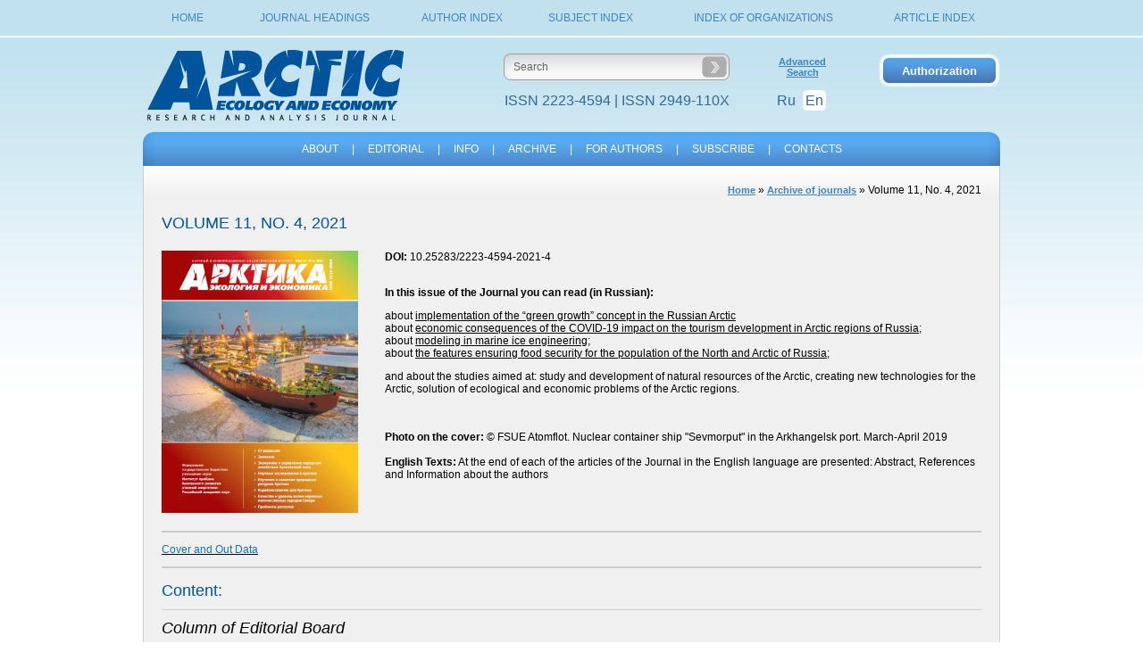

--- FILE ---
content_type: text/html; charset=windows-1251
request_url: http://eng.arctica-ac.ru/pubtext/44
body_size: 16244
content:
<!DOCTYPE html PUBLIC "-//W3C//DTD XHTML 1.0 Transitional//EN" "http://www.w3.org/TR/xhtml1/DTD/xhtml1-transitional.dtd">
<html>
<head>
<!-- Global site tag (gtag.js) - Google Analytics --> <script async src="https://www.googletagmanager.com/gtag/js?id=UA-114931441-1"></script> <script> window.dataLayer = window.dataLayer || []; function gtag(){dataLayer.push(arguments);} gtag('js', new Date()); gtag('config', 'UA-114931441-1'); </script>
  <title>Volume 11, No. 4, 2021</title>
  <meta name="KEYWORDS" content="Volume 11, No. 4, 2021">
  <meta name="DESCRIPTION" content="Volume 11, No. 4, 2021">
  <meta http-equiv="Content-Type" content="text/html; charset=windows-1251" />
  <link href="/style.css?id=1" rel="STYLESHEET" type="text/css"> 
  
<link rel="stylesheet" href="/gallery/slimbox2.04/css/slimbox2.css" type="text/css" media="screen">
<script type="text/javascript" src="/gallery/slimbox2.04/js/jquery.min.js"></script>
<script type="text/javascript" src="/gallery/slimbox2.04/js/slimbox2.js"></script>
<script type="text/javascript" src="/javascript/functions.js"></script>
</head>

<body>
<div class="fixed">
    <table cellpadding="0" cellspacing="5" border="0" width="960" align="center" style="height: 40px;">
    <tr>
        <td align="center" width="90"><a href="/">Home</a></td>
        <td align="center"><a href="/rubrics/">JOURNAL HEADINGS</a></td>
        <td align="center"><a href="/authors/">Author Index</a></td>
        <td align="center"><a href="/tags/">SUBJECT INDEX</a></td>
        <td align="center"><a href="/organizations/">INDEX OF ORGANIZATIONS</a></td>
        <td align="center"><a href="/articles/">Article Index</a></td>
    </tr>
    </table>
</div>
<table cellpadding="0" cellspacing="0" width="960" align="center" style="height: 100%;">
<tr><td height="40">&nbsp;</td></tr>
<tr><td height="108">

    <table cellpadding="0" cellspacing="0" width="100%" border="0"><tr>
    <td width="364"><a href="/">
    <img src="/images/logo_new_eng.png" width="364" height="108" alt="Arctic: ecology and economy" title="Arctic: ecology and economy">    </a></td>
    <td align="center" class="header">
    
    <form action="/search/" method="post" name="search">
    <table cellpadding="0" cellspacing="0" border="0" width="253" style="background: url(/images/bg_search.png) no-repeat;"><tr>
    <td width="213" align="center"><input type="text" name="searchword" class="search_field" value="Search">
    </td>
    <td width="40"><img src="/dumb.gif" width="40" height="30" style="cursor:pointer;" onclick="document.search.submit();"></td>
    </tr></table>
    <input type="hidden" name="form_type" value="search">
    </form>
    <div class="issn">ISSN 2223-4594 | ISSN 2949-110X
    </div>
    
    </td>
    <td align="center" class="header"><a href="/search.php" class="adv_search">Advanced<br />Search</a>
    
        <div class="issn">
    <div class="lang">
<a href="http://www.arctica-ac.ru/pubtext/44">Ru</a><span class="act_lang">En</span>    
    </div></div>
    </td>
    <td align="right" class="header">
<input type="button" id="avtoriz_but" class="button_auth" value="Authorization"><div id="avtoriz_div" style="display: none;">
<div id="avtoriz_close"></div>
<div class="avtoriz_content">

<script language='javascript'>
<!--
	function do_submit_check () {
	        if (document.avtoriz.username.value == '') {
			  alert ('Укажите E-mail!');
			  document.avtoriz.username.focus();				
			} else if (document.avtoriz.password.value == '') {
			  alert ('Укажите пароль!');
			  document.avtoriz.password.focus();
			} else {
			  document.avtoriz.submit ();
			}
			
			return;
	}	
//-->
</script>

<form method="post" name="avtoriz">
<table  cellspacing="0" cellpadding="0">
<tr><td>
<table border="0" cellpadding="4" cellspacing="1" align="center">

	<tr>
		<td bgcolor="#ffffff" width="2" align="left" valign="top"><b>E-mail:</b></td>
		<td bgcolor="#ffffff" align="left" valign="top"><input type="text" style="width: 150px;" name="username" value=""></td>
	</tr>
	<tr>
		<td bgcolor="#ffffff" width="50" align="left" valign="top"><b>Password:</b></td>
        <td bgcolor="#ffffff" align="left" valign="top"><input type="password" name="password" style="width: 150px;">
	</tr>
    <tr>
		<input type="Hidden" name="form_type" value="avto">
        <td colspan="2" bgcolor="#ffffff" align="right"><input type="button" value="LOGIN" class="button" onClick='do_submit_check()'></td>
    </tr> 
</table>
</td></tr>
</table>
</form><br>
<a href="/remind/">Forgotten Password?</a><br><br>
<a href="/registry/">Registration</a>

</div>
</div>
    
    </td>
    </tr></table>

</td></tr>
<tr><td height="38">

    <table cellpadding="0" cellspacing="0" width="100%" border="0"><tr>
    <td width="14"><img src="/images/menu_left.png" width="14" height="38"></td>
    <td style="background: url(/images/bg_menu.png) repeat-x;color:#ffffff;" align="center">
  
 <!-- меню -->  

<a href="/contents/about/" class="menu">ABOUT</a>|<a href="/contents/editorial/" class="menu">EDITORIAL</a>|<a href="/contents/contacts/" class="menu">INFO</a>|<a href="/archive/" class="menu">ARCHIVE</a>|<a href="/contents/for_authors/" class="menu">FOR AUTHORS</a>|<a href="/contents/podpiska/" class="menu">SUBSCRIBE</a>|<a href="/contents/84/" class="menu">CONTACTS</a></td>

    <td width="14"><img src="/images/menu_right.png" width="14" height="38"></td>
    </tr></table>

</td></tr>
<tr><td class="content">


<div class="mypath"><a href="/">Home</a> » <a href="/archive/">Archive of journals</a> » Volume 11, No. 4, 2021</div><br clear=all><h1>VOLUME 11, NO. 4, 2021</h1><table border="0" cellpadding="0" cellspacing="0" width="100%"><tr><td valign="top" width="250"><img src="/pictures/109/pic1_02122021161006.jpg" hspace="0" vspace="0" width="220" border="0" alt="Volume 11, No. 4, 2021"><br /><br /></td><td valign="top"><b>DOI:</b> 10.25283/2223-4594-2021-4<br /><br /><p><strong>In this issue of the&nbsp;<strong><strong>Journal&nbsp;</strong></strong>you can read (in Russian):</strong></p>
<p>about&nbsp;<a href="http://eng.arctica-ac.ru/article/554/" target="_blank"><span>implementation of the &ldquo;green growth&rdquo; concept in the Russian Arctic</span></a><br />about <a href="http://eng.arctica-ac.ru/article/555/" target="_blank"><span>economic consequences of the COVID-19 impact on the tourism development in Arctic regions of Russia</span></a>;<br />about <a href="http://eng.arctica-ac.ru/article/559/" target="_blank"><span>modeling in marine ice engineering</span></a>;<br />about&nbsp;<a href="http://eng.arctica-ac.ru/article/562/" target="_blank">the <span>features ensuring food security for the population of the North and Arctic of Russia</span></a>;</p>
<p>and about the studies aimed at: study and development of natural resources of the Arctic, creating new technologies for the Arctic, solution of ecological and economic problems of the Arctic regions.</p><br /><br /><b>Photo on the cover:</b> © FSUE Atomflot. Nuclear container ship "Sevmorput" in the Arkhangelsk port. March-April 2019<br /><br /><b>English Texts:</b> At the end of each of the articles of the Journal in the English language are presented: Abstract, References and Information about the authors<br /><br /></td></tr></table><hr><p align="justify"><span style="color: #0f74b8;"><a href="/docs/journals/2021_ARCTICA%20vol_11%20(4)_Cover_full.jpg" target="_blank"><span style="color: #0f74b8;"><span data-mce-mark="1"><span data-mce-mark="1">Cover and</span>&nbsp;</span><span data-mce-mark="1">Out Data</span></span></a></span></p><hr /><h2>Content:</h2><div class="rubric"><div class="rubric_topic">Column of Editorial Board</div><div class="article"> <a href="/docs/journals/44/k-90-letiyu-zamestitelya-predsedatelya-redakcionnogo-soveta-jurnala-akademika-ra.pdf" class="pdf right" title="Download">Download</a><a href="/article/551/" class="article">On the occasion of the 90th anniversary of V. M. Kotlyakov, the Deputy Chairman of the Journal Editorial Council, Academician of the Russian Academy of Sciences</a></div><div class="authors"><div class="pages">p. 464-465</div></div></div><div class="rubric"><div class="rubric_topic">Ecology</div><div class="article"> <a href="/docs/journals/44/ocenka-ekologicheskih-posledstviy-ot-obektov-energetiki-pri-realizacii-perspekti.pdf" class="pdf right" title="Download">Download</a><a href="/article/552/" class="article">Assessment of energy-related environmental impacts during the implementation of promising projects for the development of deposits in the Arctic territories of the Russian eastern regions</a></div><div class="authors"><div class="pages">p. 466-480</div><a href="/author/2245/">Saneev, B.G.</a>, <a href="/author/2242/">Maysyuk, E.P.</a>, <a href="/author/2241/">Ivanova, I.Y.</a></div><div class="article"> <a href="/docs/journals/44/rol-fgup-atomflot-v-realizacii-programm-reabilitacii-obektov-yadernogo-naslediya.pdf" class="pdf right" title="Download">Download</a><a href="/article/553/" class="article">Role of FSUE “Atomflot” in the implementation of programs for the rehabilitation of nuclear legacy facilities and in the system of spent nuclear fuel and radioactive waste management in the Murmansk region</a></div><div class="authors"><div class="pages">p. 481-492</div><a href="/author/1601/">Kashka, M.M.</a>, <a href="/author/1602/">Efanskaya, E.A.</a>, <a href="/author/2360/">Matviishina, K.A.</a>, <a href="/author/1605/">Tkachenko, D.A.</a>, <a href="/author/1604/">Bogdanov, A.Y.</a>, <a href="/author/1603/">Kobzev, V.A.</a></div><div class="article"> <a href="/docs/journals/44/realizaciya-koncepcii-zelenogo-rosta-v-rossiyskoy-arktike-na-primere-murmanskoy-.pdf" class="pdf right" title="Download">Download</a><a href="/article/554/" class="article">Implementation of the “green growth” concept in the Russian Arctic (on the example of the Murmansk region)</a></div><div class="authors"><div class="pages">p. 493-503</div><a href="/author/1580/">Klyuchnikova, E.M.</a>, <a href="/author/2470/">Korppoo, A.M.</a></div></div><div class="rubric"><div class="rubric_topic">Economics and management in the Arctic zone</div><div class="article"> <a href="/docs/journals/44/ekonomicheskie-posledstviya-vliyaniya-covid-19-na-razvitie-turizma-v-arkticheski.pdf" class="pdf right" title="Download">Download</a><a href="/article/555/" class="article">Economic consequences of the COVID-19 impact on the tourism development in Arctic regions of Russia</a></div><div class="authors"><div class="pages">p. 504-518</div><a href="/author/2471/">Konyshev, E.V.</a>, <a href="/author/2472/">Lutoshkina, A.K.</a></div></div><div class="rubric"><div class="rubric_topic">Research activities in the Arctic</div><div class="article"> <a href="/docs/journals/44/k-razvitiyu-holisticheskogo-obraza-kriosfery.pdf" class="pdf right" title="Download">Download</a><a href="/article/556/" class="article">The development of a holistic image of the cryosphere</a></div><div class="authors"><div class="pages">p. 519-528</div><a href="/author/1466/">Melnikov, V.P.</a>, <a href="/author/2473/">Brushkov, A.V.</a>, <a href="/author/2423/">Fedorov, R.Y.</a></div><div class="article"> <a href="/docs/journals/44/geoinformacionnyy-analiz-ohrany-pochvennogo-pokrova-v-arkticheskoy-zone-rossiysk.pdf" class="pdf right" title="Download">Download</a><a href="/article/557/" class="article">Geoinformation analysis of soil cover protection in the Arctic Zone of the Russian Federation</a></div><div class="authors"><div class="pages">p. 529-540</div><a href="/author/1372/">Prisyazhnaya, A.A.</a>, <a href="/author/2475/">Chernova, O.V.</a>, <a href="/author/2476/">Mitenko, G.V.</a>, <a href="/author/1375/">Snakin, V.V.</a></div></div><div class="rubric"><div class="rubric_topic">Study and development of nature resources of the Arctic</div><div class="article"> <a href="/docs/journals/44/pijemskoe-titanovoe-mestorojdenie-novyy-obekt-blijayshego-osvoeniya-v-arktichesk.pdf" class="pdf right" title="Download">Download</a><a href="/article/558/" class="article">The Pizhemskoye titanium deposit is a new object of the nearest development in the Arctic zone of Russia</a></div><div class="authors"><div class="pages">p. 541-556</div><a href="/author/2474/">Makeyev, A.B.</a></div></div><div class="rubric"><div class="rubric_topic">Shipbuilding for the Arctic</div><div class="article"> <a href="/docs/journals/44/modelirovanie-v-morskoy-ledotehnike.pdf" class="pdf right" title="Download">Download</a><a href="/article/559/" class="article">Modeling in marine ice engineering</a></div><div class="authors"><div class="pages">p. 557-567</div><a href="/author/1449/">Dobrodeev, A.A.</a>, <a href="/author/1450/">Sazonov, K.E.</a></div></div><div class="rubric"><div class="rubric_topic">The quality and standard of living of North Indigenous Peoples</div><div class="article"> <a href="/docs/journals/44/rodovaya-obshchina-korennyh-malochislennyh-narodov-severa-v-sisteme-upravleniya-.pdf" class="pdf right" title="Download">Download</a><a href="/article/560/" class="article">The tribal community of the indigenous peoples of the North in the system of traditional nature management</a></div><div class="authors"><div class="pages">p. 568-581</div><a href="/author/1407/">Sleptsov, A.N.</a></div></div><div class="rubric"><div class="rubric_topic">Regional problems</div><div class="article"> <a href="/docs/journals/44/prirodnye-resursy-sistema-rasseleniya-i-rol-monogorodov-v-razvitii-prostranstven.pdf" class="pdf right" title="Download">Download</a><a href="/article/561/" class="article">Natural resources, settlement system and the role of single-industry towns in the spatial organization development of the Arctic Karelia regional economy</a></div><div class="authors"><div class="pages">p. 582-595</div><a href="/author/2477/">Volkov, A.D.</a>, <a href="/author/2478/">Tishkov, S.V.</a>, <a href="/author/1473/">Druzhinin, P.V.</a></div><div class="article"> <a href="/docs/journals/44/osobennosti-obespecheniya-prodovolstvennoy-bezopasnosti-naseleniya-severa-i-arkt.pdf" class="pdf right" title="Download">Download</a><a href="/article/562/" class="article">Features ensuring food security for the population of the North and Arctic of Russia</a></div><div class="authors"><div class="pages">p. 596-606</div><a href="/author/1636/">Ivanov, V.A.</a></div></div><div class="rubric"><div class="rubric_topic">Information</div><div class="article"> <a href="/docs/journals/44/ukazatel-statey-opublikovannyh-v-jurnale-arktika-ekologiya-i-ekonomika-v-2021-g-.pdf" class="pdf right" title="Download">Download</a><a href="/article/563/" class="article">Index of the articles published in the journal “Arctic: ecology and economy” in 2021</a></div><div class="authors"><div class="pages">p. 607-609</div></div><br>
</td></tr>





<tr><td height="55">
<div class="fleft">&copy; 2011-2026 Arctic: ecology and economy</div>

<div class="fright">DOI 10.25283/2223-4594</div><!-- Yandex.Metrika counter -->
<script type="text/javascript" >
    (function (d, w, c) {
        (w[c] = w[c] || []).push(function() {
            try {
                w.yaCounter46038024 = new Ya.Metrika({
                    id:46038024,
                    clickmap:true,
                    trackLinks:true,
                    accurateTrackBounce:true
                });
            } catch(e) { }
        });

        var n = d.getElementsByTagName("script")[0],
            s = d.createElement("script"),
            f = function () { n.parentNode.insertBefore(s, n); };
        s.type = "text/javascript";
        s.async = true;
        s.src = "https://mc.yandex.ru/metrika/watch.js";

        if (w.opera == "[object Opera]") {
            d.addEventListener("DOMContentLoaded", f, false);
        } else { f(); }
    })(document, window, "yandex_metrika_callbacks");
</script>
<noscript><div><img src="https://mc.yandex.ru/watch/46038024" style="position:absolute; left:-9999px;" alt="" /></div></noscript>
<!-- /Yandex.Metrika counter -->
</td></tr>
</table>
</BODY>
</HTML>